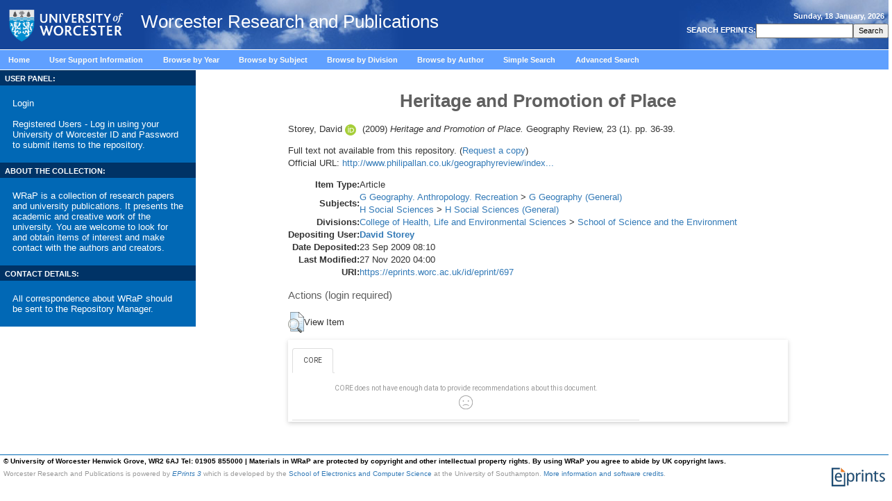

--- FILE ---
content_type: text/html; charset=utf-8
request_url: https://eprints.worc.ac.uk/697/
body_size: 31018
content:
<!DOCTYPE html>
<html xmlns="http://www.w3.org/1999/xhtml" lang="en">
<head><!-- PageID 39 - published by RedDot 7.1 - 7.1.1.15 - 14140 -->
<title> Heritage and Promotion of Place  - Worcester Research and Publications</title>

    <style type="text/css" media="screen">@import url(/style/stylesheet.css);</style>
    <!-- <style type="text/css" media="print">@import url(<epc:print expr="$config{base_url}"/>/style/print.css);</style> -->

    <link rel="icon" href="/favicon.ico" type="image/x-icon" />
    <link rel="shortcut icon" href="/favicon.ico" type="image/x-icon" />
    <link rel="Top" href="https://eprints.worc.ac.uk/" />
    <link rel="Search" href="https://eprints.worc.ac.uk/cgi/search" />

    <meta name="eprints.eprintid" content="697" />
<meta name="eprints.rev_number" content="17" />
<meta name="eprints.eprint_status" content="archive" />
<meta name="eprints.userid" content="708" />
<meta name="eprints.dir" content="disk0/00/00/06/97" />
<meta name="eprints.datestamp" content="2009-09-23 08:10:35" />
<meta name="eprints.lastmod" content="2020-11-27 04:00:20" />
<meta name="eprints.status_changed" content="2009-09-23 08:10:35" />
<meta name="eprints.type" content="article" />
<meta name="eprints.metadata_visibility" content="show" />
<meta name="eprints.creators_name" content="Storey, David" />
<meta name="eprints.creators_id" content="121" />
<meta name="eprints.creators_orcid" content="0000-0002-6714-1727" />
<meta name="eprints.title" content="Heritage and Promotion of Place" />
<meta name="eprints.ispublished" content="pub" />
<meta name="eprints.subjects" content="G1" />
<meta name="eprints.subjects" content="H1" />
<meta name="eprints.divisions" content="sch_sae" />
<meta name="eprints.date" content="2009-09" />
<meta name="eprints.date_type" content="published" />
<meta name="eprints.publisher" content="Philip Allan Updates" />
<meta name="eprints.official_url" content="http://www.philipallan.co.uk/geographyreview/index.htm" />
<meta name="eprints.full_text_status" content="none" />
<meta name="eprints.publication" content="Geography Review" />
<meta name="eprints.volume" content="23" />
<meta name="eprints.number" content="1" />
<meta name="eprints.pagerange" content="36-39" />
<meta name="eprints.refereed" content="TRUE" />
<meta name="eprints.dates_date" content="2009-09" />
<meta name="eprints.dates_date_type" content="published" />
<meta name="eprints.hoa_compliant" content="305" />
<meta name="eprints.hoa_date_pub" content="2009-09" />
<meta name="eprints.hoa_exclude" content="FALSE" />
<meta name="eprints.citation" content="  Storey, David ORCID logoORCID: https://orcid.org/0000-0002-6714-1727 &lt;https://orcid.org/0000-0002-6714-1727&gt;  (2009) Heritage and Promotion of Place.  Geography Review, 23 (1).  pp. 36-39.      " />
<link rel="schema.DC" href="http://purl.org/DC/elements/1.0/" />
<meta name="DC.relation" content="https://eprints.worc.ac.uk/697/" />
<meta name="DC.title" content="Heritage and Promotion of Place" />
<meta name="DC.creator" content="Storey, David" />
<meta name="DC.subject" content="G Geography (General)" />
<meta name="DC.subject" content="H Social Sciences (General)" />
<meta name="DC.publisher" content="Philip Allan Updates" />
<meta name="DC.date" content="2009-09" />
<meta name="DC.type" content="Article" />
<meta name="DC.type" content="PeerReviewed" />
<meta name="DC.identifier" content="  Storey, David ORCID logoORCID: https://orcid.org/0000-0002-6714-1727 &lt;https://orcid.org/0000-0002-6714-1727&gt;  (2009) Heritage and Promotion of Place.  Geography Review, 23 (1).  pp. 36-39.      " />
<meta name="DC.relation" content="http://www.philipallan.co.uk/geographyreview/index.htm" />
<!-- Highwire Press meta tags -->
<meta name="citation_title" content="Heritage and Promotion of Place" />
<meta name="citation_author" content="Storey, David" />
<meta name="citation_publication_date" content="2009/09" />
<meta name="citation_online_date" content="2009/09/23" />
<meta name="citation_journal_title" content="Geography Review" />
<meta name="citation_volume" content="23" />
<meta name="citation_issue" content="1" />
<meta name="citation_firstpage" content="36" />
<meta name="citation_lastpage" content="39" />
<meta name="citation_date" content="2009/09" />
<meta name="citation_cover_date" content="2009/09" />
<meta name="citation_publisher" content="Philip Allan Updates" />
<meta name="citation_keywords" content="G Geography (General); H Social Sciences (General)" />
<!-- PRISM meta tags -->
<link rel="schema.prism" href="https://www.w3.org/submissions/2020/SUBM-prism-20200910/" />
<meta name="prism.dateReceived" content="2009-09-23T08:10:35" />
<meta name="prism.modificationDate" content="2020-11-27T04:00:20" />
<meta name="prism.pageRange" content="36-39" />
<meta name="prism.startingPage" content="36" />
<meta name="prism.endingPage" content="39" />
<meta name="prism.publicationName" content="Geography Review" />
<meta name="prism.volume" content="23" />
<meta name="prism.number" content="1" />
<meta name="prism.link" content="http://www.philipallan.co.uk/geographyreview/index.htm" />
<meta name="prism.keyword" content="G Geography (General)" />
<meta name="prism.keyword" content="H Social Sciences (General)" />
<link rel="canonical" href="https://eprints.worc.ac.uk/697/" />
<link rel="alternate" title="MPEG-21 DIDL" type="text/xml; charset=utf-8" href="https://eprints.worc.ac.uk/cgi/export/eprint/697/DIDL/worc-eprint-697.xml" />
<link rel="alternate" title="EndNote" type="text/plain; charset=utf-8" href="https://eprints.worc.ac.uk/cgi/export/eprint/697/EndNote/worc-eprint-697.enw" />
<link rel="alternate" title="RDF+XML" type="application/rdf+xml" href="https://eprints.worc.ac.uk/cgi/export/eprint/697/RDFXML/worc-eprint-697.rdf" />
<link rel="alternate" title="RDF+N3" type="text/n3" href="https://eprints.worc.ac.uk/cgi/export/eprint/697/RDFN3/worc-eprint-697.n3" />
<link rel="alternate" title="Refer" type="text/plain" href="https://eprints.worc.ac.uk/cgi/export/eprint/697/Refer/worc-eprint-697.refer" />
<link rel="alternate" title="RDF+N-Triples" type="text/plain" href="https://eprints.worc.ac.uk/cgi/export/eprint/697/RDFNT/worc-eprint-697.nt" />
<link rel="alternate" title="ASCII Citation" type="text/plain; charset=utf-8" href="https://eprints.worc.ac.uk/cgi/export/eprint/697/Text/worc-eprint-697.txt" />
<link rel="alternate" title="Simple Metadata" type="text/plain; charset=utf-8" href="https://eprints.worc.ac.uk/cgi/export/eprint/697/Simple/worc-eprint-697.txt" />
<link rel="alternate" title="Reference Manager" type="text/plain" href="https://eprints.worc.ac.uk/cgi/export/eprint/697/RIS/worc-eprint-697.ris" />
<link rel="alternate" title="Dublin Core" type="text/plain; charset=utf-8" href="https://eprints.worc.ac.uk/cgi/export/eprint/697/DC/worc-eprint-697.txt" />
<link rel="alternate" title="OpenURL ContextObject in Span" type="text/plain; charset=utf-8" href="https://eprints.worc.ac.uk/cgi/export/eprint/697/COinS/worc-eprint-697.txt" />
<link rel="alternate" title="EP3 XML" type="application/vnd.eprints.data+xml; charset=utf-8" href="https://eprints.worc.ac.uk/cgi/export/eprint/697/XML/worc-eprint-697.xml" />
<link rel="alternate" title="HTML Citation" type="text/html; charset=utf-8" href="https://eprints.worc.ac.uk/cgi/export/eprint/697/HTML/worc-eprint-697.html" />
<link rel="alternate" title="RefWorks" type="text/plain" href="https://eprints.worc.ac.uk/cgi/export/eprint/697/RefWorks/worc-eprint-697.ref" />
<link rel="alternate" title="OpenURL ContextObject" type="text/xml; charset=utf-8" href="https://eprints.worc.ac.uk/cgi/export/eprint/697/ContextObject/worc-eprint-697.xml" />
<link rel="alternate" title="MODS" type="text/xml; charset=utf-8" href="https://eprints.worc.ac.uk/cgi/export/eprint/697/MODS/worc-eprint-697.xml" />
<link rel="alternate" title="BibTeX" type="text/plain; charset=utf-8" href="https://eprints.worc.ac.uk/cgi/export/eprint/697/BibTeX/worc-eprint-697.bib" />
<link rel="alternate" title="METS" type="text/xml; charset=utf-8" href="https://eprints.worc.ac.uk/cgi/export/eprint/697/METS/worc-eprint-697.xml" />
<link rel="alternate" title="Multiline CSV" type="text/csv; charset=utf-8" href="https://eprints.worc.ac.uk/cgi/export/eprint/697/CSV/worc-eprint-697.csv" />
<link rel="alternate" title="Atom" type="application/atom+xml;charset=utf-8" href="https://eprints.worc.ac.uk/cgi/export/eprint/697/Atom/worc-eprint-697.xml" />
<link rel="alternate" title="RIOXX2 XML" type="text/xml; charset=utf-8" href="https://eprints.worc.ac.uk/cgi/export/eprint/697/RIOXX2/worc-eprint-697.xml" />
<link rel="alternate" title="JSON" type="application/json; charset=utf-8" href="https://eprints.worc.ac.uk/cgi/export/eprint/697/JSON/worc-eprint-697.js" />
<link rel="Top" href="https://eprints.worc.ac.uk/" />
    <link rel="Sword" href="https://eprints.worc.ac.uk/sword-app/servicedocument" />
    <link rel="SwordDeposit" href="https://eprints.worc.ac.uk/id/contents" />
    <link type="text/html" rel="Search" href="https://eprints.worc.ac.uk/cgi/search" />
    <link type="application/opensearchdescription+xml" rel="Search" href="https://eprints.worc.ac.uk/cgi/opensearchdescription" title="Worcester Research and Publications" />
    <script type="text/javascript">
// <![CDATA[
var eprints_http_root = "https://eprints.worc.ac.uk";
var eprints_http_cgiroot = "https://eprints.worc.ac.uk/cgi";
var eprints_oai_archive_id = "wrap.eprints.org";
var eprints_logged_in = false;
var eprints_logged_in_userid = 0; 
var eprints_logged_in_username = ""; 
var eprints_logged_in_usertype = ""; 
var eprints_lang_id = "en";
// ]]></script>
    <style type="text/css">.ep_logged_in { display: none }</style>
    <link type="text/css" rel="stylesheet" href="/style/auto-3.4.6.css?1762523328" />
    <script type="text/javascript" src="/javascript/auto-3.4.6.js?1762523328">
//padder
</script>
    <!--[if lte IE 6]>
        <link rel="stylesheet" type="text/css" href="/style/ie6.css" />
   <![endif]-->
    <meta name="Generator" content="EPrints 3.4.6" />
    <meta http-equiv="Content-Type" content="text/html; charset=UTF-8" />
    <meta http-equiv="Content-Language" content="en" />
    <script type="text/javascript">
// <![CDATA[
var eprints_user_id = "false";
// ]]></script><style>.abstract_lists { display: none !important; } .ep_search_BatchList{ display: none; }</style>

<meta http-equiv="Content-Type" content="text/html; charset=iso-8859-1" />


<!-- <script type="text/javascript" src="http://www.worc.ac.uk/scripts/41.htm"></script> -->

</head>




<script type="text/javascript">
var gaJsHost = (("https:" == document.location.protocol) ? "https://ssl." : "http://www.");
document.write(unescape("%3Cscript src='" + gaJsHost + "google-analytics.com/ga.js' type='text/javascript'%3E%3C/script%3E"));
</script>
<script type="text/javascript">
var pageTracker = _gat._getTracker("UA-4273083-1");
pageTracker._initData();
pageTracker._trackPageview();
</script>


<body leftmargin="0" topmargin="0" marginwidth="0" marginheight="0" onLoad="window.name='mainwin';">
    <div class="ep_noprint"><noscript><style type="text/css">@import url(https://eprints.worc.ac.uk/style/nojs.css);</style></noscript></div>
<div class="ep_content_wrapper">
<table width="100%" border="0" align="center" cellpadding="0" cellspacing="0" summary="page layout table">
  <tr valign="top" bgcolor="#0088CD"> 
    <td colspan="3" background="/images/background_sky.jpg"> 
<table width="100%" border="0" cellspacing="0" cellpadding="0" class="bottombdr" summary="page header table">
<tr><td><a href="http://www.worcester.ac.uk"><img src="/images/new_logo.png" alt="University of Worcester" border="0" width="189" height="71" align="center" /></a>
<span class="ep_tm_archivetitle">Worcester Research and Publications</span></td>
<td align="right" valign="middle">
<table width="100%" border="0" cellpadding="5" cellspacing="0" summary="date table">
        <tr>
          <td align="right" valign="top" class="tblheader"> 
            <script language="Javascript">
<!-- Hiding from those old Browsers
// Y2K READY-USE GetFullYear
// DAY Names Javascript is funny Starts the numbering with Zero this array translates to 0...6 to the days of the week
// REMEMBER Arrays have to be written all on ONE(1) line to work
var stampdays = new Array( "Sunday","Monday","Tuesday","Wednesday","Thursday","Friday","Saturday"); 

// Month Names - Guess what this array does. 0..11 to the system clock month
var stampmonths = new Array( "January","February","March","April","May","June","July","August","September","October","November","December");
// GRABS the Date info from your System clock when your Browser reads  enters the page.
var thedate = new Date(); 
//Gets the Translated Arrays written to the webpage for viewing. Remember you can use this for other things, too
document.write(stampdays[ thedate.getDay()] + ", " + thedate.getDate() + " " + stampmonths[ thedate.getMonth()] + ", " +   thedate.getFullYear()); 
// --> 
</script>
              </td>
        </tr>
        <tr>
          <td align="right">
           
<table border="0" align="right" cellpadding="0" cellspacing="2" summary="search table">

<form method="get" action="https://eprints.worc.ac.uk/cgi/search" style="display:inline">
                <tr> 
                  <td valign="middle"><span class="tblheader"><strong> 
                    <label for="search"> SEARCH EPRINTS:</label>
                    </strong></span></td>
                  <td align="right" valign="middle"> 
                    <input name="q" accept-charset="utf-8" type="text" value=" " class="fields" size="18" id="search" />
                  </td>
                  <td align="right" valign="middle"> 
                    <input name="_action_search" type="submit" class="buttons" id="search" value="Search" /> 
                    <input value="perform_search" name="rm" type="hidden" /> </td>
		    <input type="hidden" name="_order" value="bytitle" />
		    <input type="hidden" name="basic_srchtype" value="ALL" />
		    <input type="hidden" name="_satisfyall" value="ALL" />
                </tr>
              </form>
            
</table>
          </td>
        </tr>
      
</table> 
      </td>
</tr>

</table></td>
  </tr>
  <tr> 
    <td colspan="3" class="tbl"> 
      <div class="mainmenuitem" id="contentwrapper"> 
        <div id="menu"> 
          <ul id="mainmenu">
              <li class="mainmenuitem inactive"><a href="https://eprints.worc.ac.uk/">Home</a>     <br /></li>
              <li class="mainmenuitem inactive"><a href="https://eprints.worc.ac.uk/information.html">User Support Information</a>     <br /></li>
              <li class="mainmenuitem inactive"><a href="https://eprints.worc.ac.uk/view/year/">Browse by Year</a>     <br /></li>
              <li class="mainmenuitem inactive"><a href="https://eprints.worc.ac.uk/view/subjects/">Browse by Subject</a>     <br /></li>
              <li class="mainmenuitem inactive"><a href="https://eprints.worc.ac.uk/view/divisions/">Browse by Division</a>     <br /></li>
              <li class="mainmenuitem inactive"><a href="https://eprints.worc.ac.uk/view/author/">Browse by Author</a>     <br /></li>
              <li class="mainmenuitem inactive"><a href="https://eprints.worc.ac.uk/cgi/search/simple">Simple Search</a>     <br /></li>
              <li class="mainmenuitem inactive"><a href="https://eprints.worc.ac.uk/cgi/search/advanced">Advanced Search</a>     <br /></li>
          </ul>
        </div>
      </div>
    </td>
  </tr>
  <tr> 
 <td width="22%" valign="top" class="bottombdr">  
    <table width="100%" border="0" cellpadding="0" cellspacing="0" summary="useful links header table">
    <tr>
    <td bgcolor="#003366"> <span class="tblheader"><strong> USER PANEL:</strong></span></td>
    </tr>
    <tr>
    <td valign="top" bgcolor="#0068B4">

    <table width="100%" border="0" cellpadding="0" cellspacing="8" summary="useful links table" background="/images/fade_bg_homepage.jpg">
    <tr>
    <td>
    <div class="login_status">

		<div><a href="https://eprints.worc.ac.uk/cgi/users/home">Login</a></div>
		<br />
		<div>Registered Users - Log in using your University of Worcester ID and Password to submit items to the repository.</div>
	
</div>
    </td>
    </tr>

    </table>

    </td>
    </tr>

    </table>

    <table width="100%" border="0" cellpadding="0" cellspacing="0" summary="useful links header table">
    <tr>
    <td bgcolor="#003366"> <span class="tblheader"><strong> ABOUT THE COLLECTION:</strong></span></td>
    </tr>
    <tr>
    <td valign="top" bgcolor="#0068B4">

    <table width="100%" border="0" cellpadding="0" cellspacing="8" summary="useful links table" background="/images/fade_bg_homepage.jpg">
    <tr>
    <td>
    <div style="color:white;font-size:0.8em" class="login_status">
    WRaP is a collection of research papers and university publications. It presents the academic and creative work of the university. You are welcome to look for and obtain items of interest and make contact with the authors and creators.
</div>
    </td>
    </tr>

    </table>
    </td>
    </tr>

    </table>

    <table width="100%" border="0" cellpadding="0" cellspacing="0" summary="useful links header table">
      <tr>
        <td bgcolor="#003366"> <span class="tblheader"><strong> CONTACT DETAILS:</strong></span></td>
      </tr>
      <tr>
        <td valign="top" bgcolor="#0068B4">
          <table width="100%" border="0" cellpadding="0" cellspacing="8" summary="useful links table" background="/images/fade_bg_homepage.jpg">
            <tr>
              <td>
                <div style="color:white;font-size:0.8em;display:block;" class="login_status">
                  All correspondence about WRaP should be sent to the <a href="mailto:wrapteam@worc.ac.uk" style="display:inline">Repository Manager.</a>
                </div>
              </td>
            </tr>
          </table>
        </td>
      </tr>
    </table>



</td>
    <td width="77%" valign="top"> 

<div align="center" id="ep_tm_main_wrapper">

  <table width="720" class="ep_tm_main"><tr><td colspan="3" align="left">
    <h1 class="ep_tm_pagetitle">

Heritage and Promotion of Place

</h1>
    <div class="ep_summary_content"><div class="ep_summary_content_top"><div id="ep_summary_box_2" class="ep_summary_box ep_plugin_summary_box_tools"><div class="ep_summary_box_title"><div class="ep_no_js">Tools</div><div id="ep_summary_box_2_colbar" class="ep_only_js" style="display: none"><a href="#" onclick="EPJS_blur(event); EPJS_toggleSlideScroll('ep_summary_box_2_content',true,'ep_summary_box_2');EPJS_toggle('ep_summary_box_2_colbar',true);EPJS_toggle('ep_summary_box_2_bar',false);return false" class="ep_box_collapse_link"><img alt="-" border="0" src="/style/images/minus.png" /> Tools</a></div><div id="ep_summary_box_2_bar" class="ep_only_js"><a href="#" onclick="EPJS_blur(event); EPJS_toggleSlideScroll('ep_summary_box_2_content',false,'ep_summary_box_2');EPJS_toggle('ep_summary_box_2_colbar',false);EPJS_toggle('ep_summary_box_2_bar',true);return false" class="ep_box_collapse_link"><img alt="+" border="0" src="/style/images/plus.png" /> Tools</a></div></div><div id="ep_summary_box_2_content" class="ep_summary_box_body" style="display: none"><div id="ep_summary_box_2_content_inner"><div style="margin-bottom: 1em" class="ep_block"><form action="https://eprints.worc.ac.uk/cgi/export_redirect" method="get" accept-charset="utf-8">
  <input name="eprintid" value="697" type="hidden" id="eprintid" />
  <select name="format" aria-labelledby="box_tools_export_button">
    <option value="DIDL">MPEG-21 DIDL</option>
    <option value="EndNote">EndNote</option>
    <option value="RDFXML">RDF+XML</option>
    <option value="RDFN3">RDF+N3</option>
    <option value="Refer">Refer</option>
    <option value="RDFNT">RDF+N-Triples</option>
    <option value="Text">ASCII Citation</option>
    <option value="Simple">Simple Metadata</option>
    <option value="RIS">Reference Manager</option>
    <option value="DC">Dublin Core</option>
    <option value="COinS">OpenURL ContextObject in Span</option>
    <option value="XML">EP3 XML</option>
    <option value="HTML">HTML Citation</option>
    <option value="RefWorks">RefWorks</option>
    <option value="ContextObject">OpenURL ContextObject</option>
    <option value="MODS">MODS</option>
    <option value="BibTeX">BibTeX</option>
    <option value="METS">METS</option>
    <option value="CSV">Multiline CSV</option>
    <option value="Atom">Atom</option>
    <option value="RIOXX2">RIOXX2 XML</option>
    <option value="JSON">JSON</option>
  </select>
  <input value="Export" type="submit" id="box_tools_export_button" class="ep_form_action_button" />
</form></div><div class="addtoany_share_buttons"><a target="_blank" href="https://www.addtoany.com/share?linkurl=https://eprints.worc.ac.uk/id/eprint/697&amp;title=Heritage and Promotion of Place"><img alt="Add to Any" src="/images/shareicon/a2a.svg" class="ep_form_action_button" /></a><a target="_blank" href="https://www.addtoany.com/add_to/twitter?linkurl=https://eprints.worc.ac.uk/id/eprint/697&amp;linkname=Heritage and Promotion of Place"><img alt="Add to Twitter" src="/images/shareicon/twitter.svg" class="ep_form_action_button" /></a><a target="_blank" href="https://www.addtoany.com/add_to/facebook?linkurl=https://eprints.worc.ac.uk/id/eprint/697&amp;linkname=Heritage and Promotion of Place"><img alt="Add to Facebook" src="/images/shareicon/facebook.svg" class="ep_form_action_button" /></a><a target="_blank" href="https://www.addtoany.com/add_to/linkedin?linkurl=https://eprints.worc.ac.uk/id/eprint/697&amp;linkname=Heritage and Promotion of Place"><img alt="Add to Linkedin" src="/images/shareicon/linkedin.svg" class="ep_form_action_button" /></a><a target="_blank" href="https://www.addtoany.com/add_to/pinterest?linkurl=https://eprints.worc.ac.uk/id/eprint/697&amp;linkname=Heritage and Promotion of Place"><img alt="Add to Pinterest" src="/images/shareicon/pinterest.svg" class="ep_form_action_button" /></a><a target="_blank" href="https://www.addtoany.com/add_to/email?linkurl=https://eprints.worc.ac.uk/id/eprint/697&amp;linkname=Heritage and Promotion of Place"><img alt="Add to Email" src="/images/shareicon/email.svg" class="ep_form_action_button" /></a></div></div></div></div><div id="ep_summary_box_3" class="ep_summary_box abstract_lists"><div class="ep_summary_box_title"><div class="ep_no_js">Lists</div><div id="ep_summary_box_3_colbar" class="ep_only_js" style="display: none"><a href="#" onclick="EPJS_blur(event); EPJS_toggleSlideScroll('ep_summary_box_3_content',true,'ep_summary_box_3');EPJS_toggle('ep_summary_box_3_colbar',true);EPJS_toggle('ep_summary_box_3_bar',false);return false" class="ep_box_collapse_link"><img alt="-" border="0" src="/style/images/minus.png" /> Lists</a></div><div id="ep_summary_box_3_bar" class="ep_only_js"><a href="#" onclick="EPJS_blur(event); EPJS_toggleSlideScroll('ep_summary_box_3_content',false,'ep_summary_box_3');EPJS_toggle('ep_summary_box_3_colbar',false);EPJS_toggle('ep_summary_box_3_bar',true);return false" class="ep_box_collapse_link"><img alt="+" border="0" src="/style/images/plus.png" /> Lists</a></div></div><div id="ep_summary_box_3_content" class="ep_summary_box_body" style="display: none"><div id="ep_summary_box_3_content_inner"><div id="lists_697" class="abstract_lists"></div>
	<script type="text/javascript">
		generateList(697, false);
	</script>
</div></div></div></div><div class="ep_summary_content_left"></div><div class="ep_summary_content_right"></div><div class="ep_summary_content_main">

<script type="text/javascript" src="https://discovery.core.ac.uk/plugin.js?template=eprints&amp;id=d62486b5fa" async="async">// <!-- No script --></script>

  <p style="margin-bottom: 1em">
    


    <span class="person orcid-person"><span class="person_name">Storey, David</span> <a target="_blank" href="https://orcid.org/0000-0002-6714-1727" class="orcid"><img alt="ORCID logo" src="/images/orcid_id.svg" class="orcid-icon" /><span class="orcid-tooltip">ORCID: https://orcid.org/0000-0002-6714-1727</span></a></span>
  

(2009)

<em>Heritage and Promotion of Place.</em>


    Geography Review, 23 (1).
     pp. 36-39.
    
  


  



  </p>

  

  
  

  

    
      Full text not available from this repository.
      
        (<a href="http://eprints.worc.ac.uk/cgi/request_doc?eprintid=697">Request a copy</a>)
      
    
  
    

  

  
    <div style="margin-bottom: 1em">
      Official URL: <a target="0" href="http://www.philipallan.co.uk/geographyreview/index.htm">http://www.philipallan.co.uk/geographyreview/index...</a>
    </div>
  

  

  <table style="margin-bottom: 1em; margin-top: 1em;" cellpadding="3">
    <tr>
      <th align="right">Item Type:</th>
      <td>
        Article
        
        
        
      </td>
    </tr>
    
    
      
    
      
    
      
    
      
        <tr>
          <th align="right">Subjects:</th>
          <td valign="top"><a href="https://eprints.worc.ac.uk/view/subjects/G.html">G Geography. Anthropology. Recreation</a> &gt; <a href="https://eprints.worc.ac.uk/view/subjects/G1.html">G Geography (General)</a><br /><a href="https://eprints.worc.ac.uk/view/subjects/H.html">H Social Sciences</a> &gt; <a href="https://eprints.worc.ac.uk/view/subjects/H1.html">H Social Sciences (General)</a></td>
        </tr>
      
    
      
        <tr>
          <th align="right">Divisions:</th>
          <td valign="top"><a href="https://eprints.worc.ac.uk/view/divisions/coll=5Fhle/">College of Health, Life and Environmental Sciences</a> &gt; <a href="https://eprints.worc.ac.uk/view/divisions/sch=5Fsae/">School of Science and the Environment</a></td>
        </tr>
      
    
      
    
      
    
      
    
      
        <tr>
          <th align="right">Depositing User:</th>
          <td valign="top">

<a href="https://eprints.worc.ac.uk/profile/708"><span class="ep_name_citation"><span class="person_name">David Storey</span></span></a>

</td>
        </tr>
      
    
      
        <tr>
          <th align="right">Date Deposited:</th>
          <td valign="top">23 Sep 2009 08:10</td>
        </tr>
      
    
      
        <tr>
          <th align="right">Last Modified:</th>
          <td valign="top">27 Nov 2020 04:00</td>
        </tr>
      
    
    <tr>
      <th align="right">URI:</th>
      <td valign="top"><a href="https://eprints.worc.ac.uk/id/eprint/697">https://eprints.worc.ac.uk/id/eprint/697</a></td>
    </tr>
  </table>

  
  

  
    <h3>Actions (login required)</h3>
    <table class="ep_summary_page_actions">
    
      <tr>
        <td><a href="/cgi/users/home?screen=EPrint%3A%3AView&amp;eprintid=697"><img alt="View Item" title="View Item button" src="/style/images/action_view.png" role="button" class="ep_form_action_icon" /></a></td>
        <td>View Item</td>
      </tr>
    
    </table>
  

</div><div class="ep_summary_content_bottom"><div id="ep_summary_box_1" class="ep_summary_box ep_plugin_summary_box_corerecommender"><div class="ep_summary_box_title"><div class="ep_no_js">CORE (COnnecting REpositories)</div><div id="ep_summary_box_1_colbar" class="ep_only_js"><a href="#" onclick="EPJS_blur(event); EPJS_toggleSlideScroll('ep_summary_box_1_content',true,'ep_summary_box_1');EPJS_toggle('ep_summary_box_1_colbar',true);EPJS_toggle('ep_summary_box_1_bar',false);return false" class="ep_box_collapse_link"><img alt="-" border="0" src="/style/images/minus.png" /> CORE (COnnecting REpositories)</a></div><div id="ep_summary_box_1_bar" class="ep_only_js" style="display: none"><a href="#" onclick="EPJS_blur(event); EPJS_toggleSlideScroll('ep_summary_box_1_content',false,'ep_summary_box_1');EPJS_toggle('ep_summary_box_1_colbar',true);EPJS_toggle('ep_summary_box_1_bar',false);return false" class="ep_box_collapse_link"><img alt="+" border="0" src="/style/images/plus.png" /> CORE (COnnecting REpositories)</a></div></div><div id="ep_summary_box_1_content" class="ep_summary_box_body"><div id="ep_summary_box_1_content_inner"><div id="coreRecommenderOutput"></div><script type="text/javascript">
            (function (d, s, idScript, idRec, userInput) {
                var coreAddress = 'https://api.core.ac.uk';
                var js, fjs = d.getElementsByTagName(s)[0];
                if (d.getElementById(idScript))
                    return;
                js = d.createElement(s);
                js.id = idScript;
                js.src = coreAddress + '/scripts/legacy/embed.js';
                fjs.parentNode.insertBefore(js, fjs);

                localStorage.setItem('idRecommender', idRec);
                localStorage.setItem('userInput', JSON.stringify(userInput));

                                var link = d.createElement('link');
                link.setAttribute('rel', 'stylesheet');
                link.setAttribute('type', 'text/css');
                link.setAttribute('href', coreAddress + '/scripts/legacy/embed-eprints-style.css');
                d.getElementsByTagName('head')[0].appendChild(link);

            }(document, 'script', 'recommender-embed', '989547', {}));</script></div></div></div></div><div class="ep_summary_content_after"></div></div>
  </td></tr></table>
</div>


    </td>
    <td width="1%" valign="top">  
      
 

    </td>
  </tr>
  <tr> 
    <td valign="top" background="/images/fade_bg_homepage.jpg" bgcolor="#80AFDE"> 
      



    </td>
    <td> 
      



      



    </td>
    <td valign="top"> 
            
    </td>
  </tr>
  <tr> 
    <td> </td>
    <td> </td>
    <td> </td>
  </tr>
  <tr> 
	  <td colspan="3" style="border-bottom: 1px solid #0068B4;"></td>
  </tr>
<tr> 
    <td colspan="3"> 
      
<table width="100%" border="0" cellspacing="0" cellpadding="4" class="copy" summary="copyright table">
        <tr> 
<!--          <td>&copy; University of Worcester Henwick Grove, WR2 6AJ Tel: 01905 855000 | <a href="http://worc.ac.uk/426.html">Disclaimer</a></td> -->
              <td class="footer_disclaimer">© University of Worcester Henwick Grove, WR2 6AJ Tel: 01905 855000 | Materials in WRaP are protected by copyright and other intellectual property rights. By using WRaP you agree to abide by UK copyright laws.</td>
	  </tr><tr>
	  <td>
<div>
  <div style="float: right; margin-right: 1em"><a href="https://eprints.org/software/"><img src="/images/eprintslogo.png" border="0" /></a></div>
    <div>Worcester Research and Publications is powered by <em><a href="http://eprints.org/software/">EPrints 3</a></em> which is developed by the <a href="http://www.ecs.soton.ac.uk/">School of Electronics and Computer Science</a> at the University of Southampton. <a href="/eprints/">More information and software credits</a>.</div>
</div>

          </td>
        </tr>
      
</table>
    </td>
  </tr>

</table>
</div> <!-- ep_content_wrapper -->
</body>
</html>

--- FILE ---
content_type: text/html; charset=UTF-8
request_url: https://core.ac.uk/recommender/recommend?idRecommender=fffffe&oai=&countLimit=3&sortBy=name
body_size: 829
content:
<div class="tab-container" id="tabs">
    <ul class="tabs clearfix">
        <li id="general" class="active">
            <a href="#">CORE</a>
        </li>
            </ul>
</div>



<div id="coreRecommender-tab1" class="coreRecommender">
                <div class='coreStatusMessage'></div>
    <ul>
                    <li lang=en>
                <a
                        class="documentTpl"
                        href="https://core.ac.uk/recommender/redirect?url=https://core.ac.uk/display/621542559?source=3&amp;algorithmId=14&amp;similarToDoc=undefined&amp;similarToDocKey=COREURL&amp;recSetID=3a5ca980-b99b-42a9-b235-c883c211f66c&amp;position=1&amp;recommendation_type=same_repo&amp;otherRecs=621542559,481436963,83553417"
                        id="621542559"
                        data-value="https://core.ac.uk/recommender/redirect?url=https://core.ac.uk/display/621542559?source=3&amp;algorithmId=14&amp;similarToDoc=undefined&amp;similarToDocKey=COREURL&amp;recSetID=3a5ca980-b99b-42a9-b235-c883c211f66c&amp;position=1&amp;recommendation_type=same_repo&amp;otherRecs=621542559,481436963,83553417"
                >
                    <div class="thumb"><img alt="621542559 article preview"
                                            src="https://core.ac.uk/image/621542559/medium"/>
                    </div>
                    <div class="information">
                        <div class="title">Perceptions of Heritage among Students of Early Childhood and Primary Education</div>

                        <div class="detail-info">
                                                            <span class="label" lang="en">
                                        Provided by:&nbsp
                                    </span>
                                <span class="corerec-repository">
                                    Repositorio da Universidade da Coruña
                                    </span>
                                                                                        <span class="label">&nbsp|&nbsp</span>
                                <span class="label" lang="en">
                                        Publisher:&nbsp
                                    </span>
                                <span class="corerec-publisher">
                                    MDPI
                                </span>
                            
                                                            <span class="label">&nbsp|&nbsp</span>
                                <span class="label" lang="en">
                                        Year:&nbsp
                                </span>
                                <span class="corerec-year">2021</span>
                                                    </div>

                        <div class="corerec-authors">
                                <span class="corerec-cit_authors">
                                                                            <span class="label" lang="en">
                                            by&nbsp</span>
                                                                                    López Fernández  José Antonio,                                                                                     Medina Quintana  Silvia,                                                                                     López Serrano  Miguel Jesús,                                                                                     García-Morís  Roberto                                                                                                            </span>
                        </div>
                    </div>
                </a>
                            </li>
                    <li lang=en>
                <a
                        class="documentTpl"
                        href="https://core.ac.uk/recommender/redirect?url=https://core.ac.uk/display/481436963?source=3&amp;algorithmId=14&amp;similarToDoc=undefined&amp;similarToDocKey=COREURL&amp;recSetID=3a5ca980-b99b-42a9-b235-c883c211f66c&amp;position=2&amp;recommendation_type=same_repo&amp;otherRecs=621542559,481436963,83553417"
                        id="481436963"
                        data-value="https://core.ac.uk/recommender/redirect?url=https://core.ac.uk/display/481436963?source=3&amp;algorithmId=14&amp;similarToDoc=undefined&amp;similarToDocKey=COREURL&amp;recSetID=3a5ca980-b99b-42a9-b235-c883c211f66c&amp;position=2&amp;recommendation_type=same_repo&amp;otherRecs=621542559,481436963,83553417"
                >
                    <div class="thumb"><img alt="481436963 article preview"
                                            src="https://core.ac.uk/image/481436963/medium"/>
                    </div>
                    <div class="information">
                        <div class="title">Perceptions of Heritage among Students of Early Childhood and Primary Education</div>

                        <div class="detail-info">
                                                            <span class="label" lang="en">
                                        Provided by:&nbsp
                                    </span>
                                <span class="corerec-repository">
                                    Repositorio Institucional de la Universidad de Córdoba
                                    </span>
                                                                                        <span class="label">&nbsp|&nbsp</span>
                                <span class="label" lang="en">
                                        Publisher:&nbsp
                                    </span>
                                <span class="corerec-publisher">
                                    MDPI
                                </span>
                            
                                                            <span class="label">&nbsp|&nbsp</span>
                                <span class="label" lang="en">
                                        Year:&nbsp
                                </span>
                                <span class="corerec-year">2021</span>
                                                    </div>

                        <div class="corerec-authors">
                                <span class="corerec-cit_authors">
                                                                            <span class="label" lang="en">
                                            by&nbsp</span>
                                                                                    López Fernández  José Antonio,                                                                                     Medina Quintana  Silvia,                                                                                     López  Miguel J.,                                                                                     López Serrano  Miguel Jesús,                                                                                     García-Morís  Roberto                                                                                                            </span>
                        </div>
                    </div>
                </a>
                            </li>
                    <li >
                <a
                        class="documentTpl"
                        href="https://core.ac.uk/recommender/redirect?url=https://core.ac.uk/display/83553417?source=3&amp;algorithmId=14&amp;similarToDoc=undefined&amp;similarToDocKey=COREURL&amp;recSetID=3a5ca980-b99b-42a9-b235-c883c211f66c&amp;position=3&amp;recommendation_type=same_repo&amp;otherRecs=621542559,481436963,83553417"
                        id="83553417"
                        data-value="https://core.ac.uk/recommender/redirect?url=https://core.ac.uk/display/83553417?source=3&amp;algorithmId=14&amp;similarToDoc=undefined&amp;similarToDocKey=COREURL&amp;recSetID=3a5ca980-b99b-42a9-b235-c883c211f66c&amp;position=3&amp;recommendation_type=same_repo&amp;otherRecs=621542559,481436963,83553417"
                >
                    <div class="thumb"><img alt="83553417 article preview"
                                            src="https://core.ac.uk/image/83553417/medium"/>
                    </div>
                    <div class="information">
                        <div class="title">An identification of dramatis personae distribution in Malaysian folktales for structural classification as a preservation means of Malaysian folktales</div>

                        <div class="detail-info">
                                                            <span class="label" lang="en">
                                        Provided by:&nbsp
                                    </span>
                                <span class="corerec-repository">
                                    UUM Repository
                                    </span>
                                                                                        <span class="label">&nbsp|&nbsp</span>
                                <span class="label" lang="en">
                                        Publisher:&nbsp
                                    </span>
                                <span class="corerec-publisher">
                                    Revista Tecnica De La Facultad De Ingenieria Universidad Del Zulia
                                </span>
                            
                                                            <span class="label">&nbsp|&nbsp</span>
                                <span class="label" lang="en">
                                        Year:&nbsp
                                </span>
                                <span class="corerec-year">2016</span>
                                                    </div>

                        <div class="corerec-authors">
                                <span class="corerec-cit_authors">
                                                                            <span class="label" lang="en">
                                            by&nbsp</span>
                                                                                    Harun  Harryizman,                                                                                     Jamaludin  Zulikha                                                                                                            </span>
                        </div>
                    </div>
                </a>
                            </li>
            </ul>
<div class="footer">
    <a href="https://core.ac.uk" onclick="window.open(this.href);
                return false;">
        <img alt="CORE logo" src="https://api.core.ac.uk/images/recommender/legacy/powered_by_core.png">
    </a>
</div>
    </div>

<div id="coreRecommender-tab2" class="coreRecommender">
    </div>
